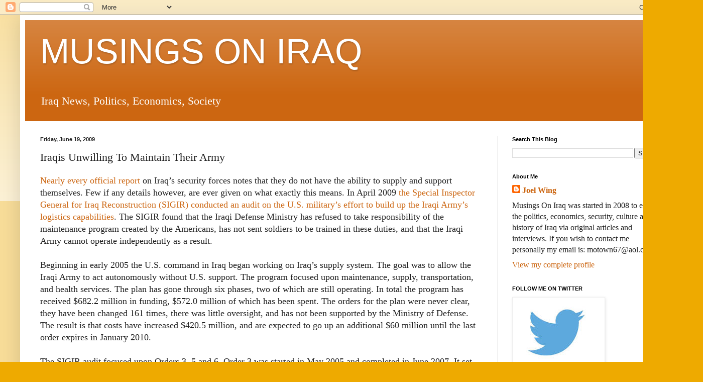

--- FILE ---
content_type: text/html; charset=UTF-8
request_url: https://musingsoniraq.blogspot.com/b/stats?style=BLACK_TRANSPARENT&timeRange=ALL_TIME&token=APq4FmCdRn0HKMnbZX1mC2VpKuTHiM3IZfMHdshmnkM4A0K24gMZY239fn6XiLLGGp2hANn4xdCZOnvAujIOwELceXIg4CVaMA
body_size: -16
content:
{"total":18112256,"sparklineOptions":{"backgroundColor":{"fillOpacity":0.1,"fill":"#000000"},"series":[{"areaOpacity":0.3,"color":"#202020"}]},"sparklineData":[[0,44],[1,50],[2,35],[3,34],[4,33],[5,36],[6,41],[7,43],[8,34],[9,25],[10,25],[11,18],[12,15],[13,29],[14,19],[15,19],[16,22],[17,20],[18,22],[19,20],[20,23],[21,18],[22,24],[23,29],[24,29],[25,35],[26,37],[27,100],[28,50],[29,6]],"nextTickMs":9836}